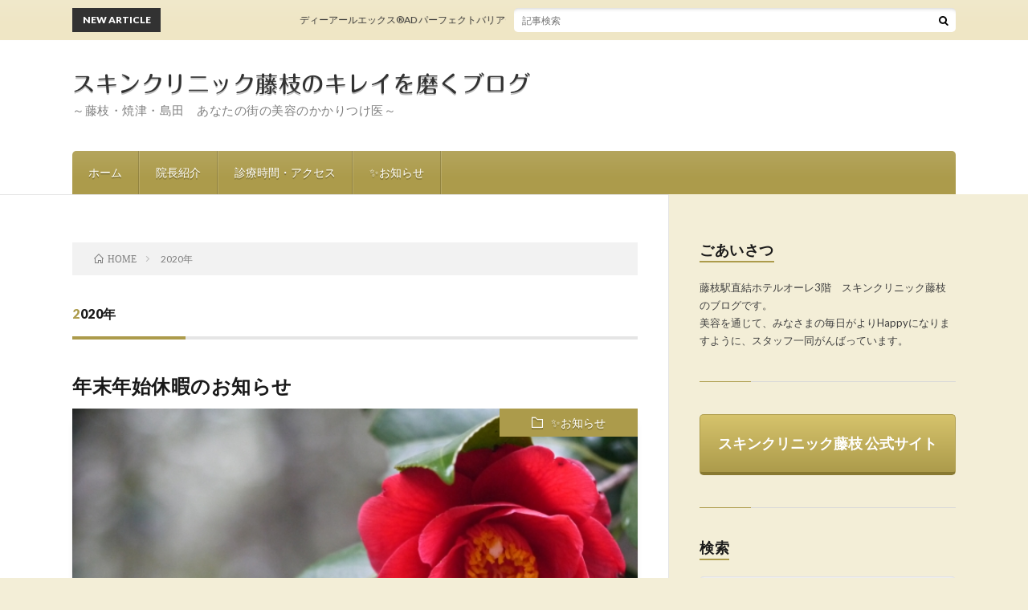

--- FILE ---
content_type: text/html; charset=UTF-8
request_url: https://www.skinclinic-fujieda.com/blog/archives/date/2020
body_size: 12794
content:
<!DOCTYPE html>
<html lang="ja" prefix="og: http://ogp.me/ns#">
<head prefix="og: http://ogp.me/ns# fb: http://ogp.me/ns/fb# article: http://ogp.me/ns/article#">
<meta charset="UTF-8">
<title>2020 | スキンクリニック藤枝のキレイを磨くブログ</title>
<meta name='robots' content='max-image-preview:large' />

<!-- All In One SEO Pack 3.6.2[189,222] -->
<meta name="description"  content="2020 | 静岡県藤枝駅南口直結のスキンクリニック藤枝院長ブログ。脱毛、しみ、しわなど美容皮膚科、目のくま手術などの形成外科を中心に専門の医師による充実設備のクリニック。キャンペーン情報など発信しています。" />

<meta name="keywords"  content="instagram,藤枝市,スキンクリニック藤枝,,汗,ワキ汗,汗染み,汗シミ,ミラドライ,汗ジミ,わきが,マスク,肌荒れ,フォトフェイシャル,ボトックス" />
<meta name="robots" content="noindex,follow" />

<link rel="canonical" href="https://www.skinclinic-fujieda.com/blog/archives/date/2020" />
			<script type="text/javascript" >
				window.ga=window.ga||function(){(ga.q=ga.q||[]).push(arguments)};ga.l=+new Date;
				ga('create', 'UA-77017585-1', 'auto');
				// Plugins
				
				ga('send', 'pageview');
			</script>
			<script async src="https://www.google-analytics.com/analytics.js"></script>
			<!-- All In One SEO Pack -->
<link rel='dns-prefetch' href='//webfonts.sakura.ne.jp' />
<link rel='stylesheet' id='wp-block-library-css' href='https://www.skinclinic-fujieda.com/blog/wp-includes/css/dist/block-library/style.min.css?ver=6.2.8' type='text/css' media='all' />
<link rel='stylesheet' id='classic-theme-styles-css' href='https://www.skinclinic-fujieda.com/blog/wp-includes/css/classic-themes.min.css?ver=6.2.8' type='text/css' media='all' />
<style id='global-styles-inline-css' type='text/css'>
body{--wp--preset--color--black: #000000;--wp--preset--color--cyan-bluish-gray: #abb8c3;--wp--preset--color--white: #ffffff;--wp--preset--color--pale-pink: #f78da7;--wp--preset--color--vivid-red: #cf2e2e;--wp--preset--color--luminous-vivid-orange: #ff6900;--wp--preset--color--luminous-vivid-amber: #fcb900;--wp--preset--color--light-green-cyan: #7bdcb5;--wp--preset--color--vivid-green-cyan: #00d084;--wp--preset--color--pale-cyan-blue: #8ed1fc;--wp--preset--color--vivid-cyan-blue: #0693e3;--wp--preset--color--vivid-purple: #9b51e0;--wp--preset--gradient--vivid-cyan-blue-to-vivid-purple: linear-gradient(135deg,rgba(6,147,227,1) 0%,rgb(155,81,224) 100%);--wp--preset--gradient--light-green-cyan-to-vivid-green-cyan: linear-gradient(135deg,rgb(122,220,180) 0%,rgb(0,208,130) 100%);--wp--preset--gradient--luminous-vivid-amber-to-luminous-vivid-orange: linear-gradient(135deg,rgba(252,185,0,1) 0%,rgba(255,105,0,1) 100%);--wp--preset--gradient--luminous-vivid-orange-to-vivid-red: linear-gradient(135deg,rgba(255,105,0,1) 0%,rgb(207,46,46) 100%);--wp--preset--gradient--very-light-gray-to-cyan-bluish-gray: linear-gradient(135deg,rgb(238,238,238) 0%,rgb(169,184,195) 100%);--wp--preset--gradient--cool-to-warm-spectrum: linear-gradient(135deg,rgb(74,234,220) 0%,rgb(151,120,209) 20%,rgb(207,42,186) 40%,rgb(238,44,130) 60%,rgb(251,105,98) 80%,rgb(254,248,76) 100%);--wp--preset--gradient--blush-light-purple: linear-gradient(135deg,rgb(255,206,236) 0%,rgb(152,150,240) 100%);--wp--preset--gradient--blush-bordeaux: linear-gradient(135deg,rgb(254,205,165) 0%,rgb(254,45,45) 50%,rgb(107,0,62) 100%);--wp--preset--gradient--luminous-dusk: linear-gradient(135deg,rgb(255,203,112) 0%,rgb(199,81,192) 50%,rgb(65,88,208) 100%);--wp--preset--gradient--pale-ocean: linear-gradient(135deg,rgb(255,245,203) 0%,rgb(182,227,212) 50%,rgb(51,167,181) 100%);--wp--preset--gradient--electric-grass: linear-gradient(135deg,rgb(202,248,128) 0%,rgb(113,206,126) 100%);--wp--preset--gradient--midnight: linear-gradient(135deg,rgb(2,3,129) 0%,rgb(40,116,252) 100%);--wp--preset--duotone--dark-grayscale: url('#wp-duotone-dark-grayscale');--wp--preset--duotone--grayscale: url('#wp-duotone-grayscale');--wp--preset--duotone--purple-yellow: url('#wp-duotone-purple-yellow');--wp--preset--duotone--blue-red: url('#wp-duotone-blue-red');--wp--preset--duotone--midnight: url('#wp-duotone-midnight');--wp--preset--duotone--magenta-yellow: url('#wp-duotone-magenta-yellow');--wp--preset--duotone--purple-green: url('#wp-duotone-purple-green');--wp--preset--duotone--blue-orange: url('#wp-duotone-blue-orange');--wp--preset--font-size--small: 13px;--wp--preset--font-size--medium: 20px;--wp--preset--font-size--large: 36px;--wp--preset--font-size--x-large: 42px;--wp--preset--spacing--20: 0.44rem;--wp--preset--spacing--30: 0.67rem;--wp--preset--spacing--40: 1rem;--wp--preset--spacing--50: 1.5rem;--wp--preset--spacing--60: 2.25rem;--wp--preset--spacing--70: 3.38rem;--wp--preset--spacing--80: 5.06rem;--wp--preset--shadow--natural: 6px 6px 9px rgba(0, 0, 0, 0.2);--wp--preset--shadow--deep: 12px 12px 50px rgba(0, 0, 0, 0.4);--wp--preset--shadow--sharp: 6px 6px 0px rgba(0, 0, 0, 0.2);--wp--preset--shadow--outlined: 6px 6px 0px -3px rgba(255, 255, 255, 1), 6px 6px rgba(0, 0, 0, 1);--wp--preset--shadow--crisp: 6px 6px 0px rgba(0, 0, 0, 1);}:where(.is-layout-flex){gap: 0.5em;}body .is-layout-flow > .alignleft{float: left;margin-inline-start: 0;margin-inline-end: 2em;}body .is-layout-flow > .alignright{float: right;margin-inline-start: 2em;margin-inline-end: 0;}body .is-layout-flow > .aligncenter{margin-left: auto !important;margin-right: auto !important;}body .is-layout-constrained > .alignleft{float: left;margin-inline-start: 0;margin-inline-end: 2em;}body .is-layout-constrained > .alignright{float: right;margin-inline-start: 2em;margin-inline-end: 0;}body .is-layout-constrained > .aligncenter{margin-left: auto !important;margin-right: auto !important;}body .is-layout-constrained > :where(:not(.alignleft):not(.alignright):not(.alignfull)){max-width: var(--wp--style--global--content-size);margin-left: auto !important;margin-right: auto !important;}body .is-layout-constrained > .alignwide{max-width: var(--wp--style--global--wide-size);}body .is-layout-flex{display: flex;}body .is-layout-flex{flex-wrap: wrap;align-items: center;}body .is-layout-flex > *{margin: 0;}:where(.wp-block-columns.is-layout-flex){gap: 2em;}.has-black-color{color: var(--wp--preset--color--black) !important;}.has-cyan-bluish-gray-color{color: var(--wp--preset--color--cyan-bluish-gray) !important;}.has-white-color{color: var(--wp--preset--color--white) !important;}.has-pale-pink-color{color: var(--wp--preset--color--pale-pink) !important;}.has-vivid-red-color{color: var(--wp--preset--color--vivid-red) !important;}.has-luminous-vivid-orange-color{color: var(--wp--preset--color--luminous-vivid-orange) !important;}.has-luminous-vivid-amber-color{color: var(--wp--preset--color--luminous-vivid-amber) !important;}.has-light-green-cyan-color{color: var(--wp--preset--color--light-green-cyan) !important;}.has-vivid-green-cyan-color{color: var(--wp--preset--color--vivid-green-cyan) !important;}.has-pale-cyan-blue-color{color: var(--wp--preset--color--pale-cyan-blue) !important;}.has-vivid-cyan-blue-color{color: var(--wp--preset--color--vivid-cyan-blue) !important;}.has-vivid-purple-color{color: var(--wp--preset--color--vivid-purple) !important;}.has-black-background-color{background-color: var(--wp--preset--color--black) !important;}.has-cyan-bluish-gray-background-color{background-color: var(--wp--preset--color--cyan-bluish-gray) !important;}.has-white-background-color{background-color: var(--wp--preset--color--white) !important;}.has-pale-pink-background-color{background-color: var(--wp--preset--color--pale-pink) !important;}.has-vivid-red-background-color{background-color: var(--wp--preset--color--vivid-red) !important;}.has-luminous-vivid-orange-background-color{background-color: var(--wp--preset--color--luminous-vivid-orange) !important;}.has-luminous-vivid-amber-background-color{background-color: var(--wp--preset--color--luminous-vivid-amber) !important;}.has-light-green-cyan-background-color{background-color: var(--wp--preset--color--light-green-cyan) !important;}.has-vivid-green-cyan-background-color{background-color: var(--wp--preset--color--vivid-green-cyan) !important;}.has-pale-cyan-blue-background-color{background-color: var(--wp--preset--color--pale-cyan-blue) !important;}.has-vivid-cyan-blue-background-color{background-color: var(--wp--preset--color--vivid-cyan-blue) !important;}.has-vivid-purple-background-color{background-color: var(--wp--preset--color--vivid-purple) !important;}.has-black-border-color{border-color: var(--wp--preset--color--black) !important;}.has-cyan-bluish-gray-border-color{border-color: var(--wp--preset--color--cyan-bluish-gray) !important;}.has-white-border-color{border-color: var(--wp--preset--color--white) !important;}.has-pale-pink-border-color{border-color: var(--wp--preset--color--pale-pink) !important;}.has-vivid-red-border-color{border-color: var(--wp--preset--color--vivid-red) !important;}.has-luminous-vivid-orange-border-color{border-color: var(--wp--preset--color--luminous-vivid-orange) !important;}.has-luminous-vivid-amber-border-color{border-color: var(--wp--preset--color--luminous-vivid-amber) !important;}.has-light-green-cyan-border-color{border-color: var(--wp--preset--color--light-green-cyan) !important;}.has-vivid-green-cyan-border-color{border-color: var(--wp--preset--color--vivid-green-cyan) !important;}.has-pale-cyan-blue-border-color{border-color: var(--wp--preset--color--pale-cyan-blue) !important;}.has-vivid-cyan-blue-border-color{border-color: var(--wp--preset--color--vivid-cyan-blue) !important;}.has-vivid-purple-border-color{border-color: var(--wp--preset--color--vivid-purple) !important;}.has-vivid-cyan-blue-to-vivid-purple-gradient-background{background: var(--wp--preset--gradient--vivid-cyan-blue-to-vivid-purple) !important;}.has-light-green-cyan-to-vivid-green-cyan-gradient-background{background: var(--wp--preset--gradient--light-green-cyan-to-vivid-green-cyan) !important;}.has-luminous-vivid-amber-to-luminous-vivid-orange-gradient-background{background: var(--wp--preset--gradient--luminous-vivid-amber-to-luminous-vivid-orange) !important;}.has-luminous-vivid-orange-to-vivid-red-gradient-background{background: var(--wp--preset--gradient--luminous-vivid-orange-to-vivid-red) !important;}.has-very-light-gray-to-cyan-bluish-gray-gradient-background{background: var(--wp--preset--gradient--very-light-gray-to-cyan-bluish-gray) !important;}.has-cool-to-warm-spectrum-gradient-background{background: var(--wp--preset--gradient--cool-to-warm-spectrum) !important;}.has-blush-light-purple-gradient-background{background: var(--wp--preset--gradient--blush-light-purple) !important;}.has-blush-bordeaux-gradient-background{background: var(--wp--preset--gradient--blush-bordeaux) !important;}.has-luminous-dusk-gradient-background{background: var(--wp--preset--gradient--luminous-dusk) !important;}.has-pale-ocean-gradient-background{background: var(--wp--preset--gradient--pale-ocean) !important;}.has-electric-grass-gradient-background{background: var(--wp--preset--gradient--electric-grass) !important;}.has-midnight-gradient-background{background: var(--wp--preset--gradient--midnight) !important;}.has-small-font-size{font-size: var(--wp--preset--font-size--small) !important;}.has-medium-font-size{font-size: var(--wp--preset--font-size--medium) !important;}.has-large-font-size{font-size: var(--wp--preset--font-size--large) !important;}.has-x-large-font-size{font-size: var(--wp--preset--font-size--x-large) !important;}
.wp-block-navigation a:where(:not(.wp-element-button)){color: inherit;}
:where(.wp-block-columns.is-layout-flex){gap: 2em;}
.wp-block-pullquote{font-size: 1.5em;line-height: 1.6;}
</style>
<script type='text/javascript' src='https://www.skinclinic-fujieda.com/blog/wp-includes/js/jquery/jquery.min.js?ver=3.6.4' id='jquery-core-js'></script>
<script type='text/javascript' src='https://www.skinclinic-fujieda.com/blog/wp-includes/js/jquery/jquery-migrate.min.js?ver=3.4.0' id='jquery-migrate-js'></script>
<script type='text/javascript' src='//webfonts.sakura.ne.jp/js/sakurav3.js?fadein=0&#038;ver=3.1.2' id='typesquare_std-js'></script>
<link rel="https://api.w.org/" href="https://www.skinclinic-fujieda.com/blog/wp-json/" /><style type='text/css'>
#post-764 h1,#post-764 h2,#post-764 h3,#post-764 h1:lang(ja),#post-764 h2:lang(ja),#post-764 h3:lang(ja),#post-764 .entry-title:lang(ja){ font-family: "解ミン 宙 B";}#post-764 h4,#post-764 h5,#post-764 h6,#post-764 h4:lang(ja),#post-764 h5:lang(ja),#post-764 h6:lang(ja),#post-764 div.entry-meta span:lang(ja),#post-764 footer.entry-footer span:lang(ja){ font-family: "丸フォーク M";}#post-764.hentry,#post-764 .entry-content p,#post-764 .post-inner.entry-content p,#post-764 #comments div:lang(ja){ font-family: "フォーク R";}#post-764 strong,#post-764 b,#post-764 #comments .comment-author .fn:lang(ja){ font-family: "フォーク M";}#post-738 h1,#post-738 h2,#post-738 h3,#post-738 h1:lang(ja),#post-738 h2:lang(ja),#post-738 h3:lang(ja),#post-738 .entry-title:lang(ja){ font-family: "解ミン 宙 B";}#post-738 h4,#post-738 h5,#post-738 h6,#post-738 h4:lang(ja),#post-738 h5:lang(ja),#post-738 h6:lang(ja),#post-738 div.entry-meta span:lang(ja),#post-738 footer.entry-footer span:lang(ja){ font-family: "丸フォーク M";}#post-738.hentry,#post-738 .entry-content p,#post-738 .post-inner.entry-content p,#post-738 #comments div:lang(ja){ font-family: "フォーク R";}#post-738 strong,#post-738 b,#post-738 #comments .comment-author .fn:lang(ja){ font-family: "フォーク M";}#post-723 h1,#post-723 h2,#post-723 h3,#post-723 h1:lang(ja),#post-723 h2:lang(ja),#post-723 h3:lang(ja),#post-723 .entry-title:lang(ja){ font-family: "解ミン 宙 B";}#post-723 h4,#post-723 h5,#post-723 h6,#post-723 h4:lang(ja),#post-723 h5:lang(ja),#post-723 h6:lang(ja),#post-723 div.entry-meta span:lang(ja),#post-723 footer.entry-footer span:lang(ja){ font-family: "丸フォーク M";}#post-723.hentry,#post-723 .entry-content p,#post-723 .post-inner.entry-content p,#post-723 #comments div:lang(ja){ font-family: "フォーク R";}#post-723 strong,#post-723 b,#post-723 #comments .comment-author .fn:lang(ja){ font-family: "フォーク M";}#post-716 h1,#post-716 h2,#post-716 h3,#post-716 h1:lang(ja),#post-716 h2:lang(ja),#post-716 h3:lang(ja),#post-716 .entry-title:lang(ja){ font-family: "解ミン 宙 B";}#post-716 h4,#post-716 h5,#post-716 h6,#post-716 h4:lang(ja),#post-716 h5:lang(ja),#post-716 h6:lang(ja),#post-716 div.entry-meta span:lang(ja),#post-716 footer.entry-footer span:lang(ja){ font-family: "丸フォーク M";}#post-716.hentry,#post-716 .entry-content p,#post-716 .post-inner.entry-content p,#post-716 #comments div:lang(ja){ font-family: "フォーク R";}#post-716 strong,#post-716 b,#post-716 #comments .comment-author .fn:lang(ja){ font-family: "フォーク M";}#post-709 h1,#post-709 h2,#post-709 h3,#post-709 h1:lang(ja),#post-709 h2:lang(ja),#post-709 h3:lang(ja),#post-709 .entry-title:lang(ja){ font-family: "解ミン 宙 B";}#post-709 h4,#post-709 h5,#post-709 h6,#post-709 h4:lang(ja),#post-709 h5:lang(ja),#post-709 h6:lang(ja),#post-709 div.entry-meta span:lang(ja),#post-709 footer.entry-footer span:lang(ja){ font-family: "丸フォーク M";}#post-709.hentry,#post-709 .entry-content p,#post-709 .post-inner.entry-content p,#post-709 #comments div:lang(ja){ font-family: "フォーク R";}#post-709 strong,#post-709 b,#post-709 #comments .comment-author .fn:lang(ja){ font-family: "フォーク M";}#post-689 h1,#post-689 h2,#post-689 h3,#post-689 h1:lang(ja),#post-689 h2:lang(ja),#post-689 h3:lang(ja),#post-689 .entry-title:lang(ja){ font-family: "解ミン 宙 B";}#post-689 h4,#post-689 h5,#post-689 h6,#post-689 h4:lang(ja),#post-689 h5:lang(ja),#post-689 h6:lang(ja),#post-689 div.entry-meta span:lang(ja),#post-689 footer.entry-footer span:lang(ja){ font-family: "丸フォーク M";}#post-689.hentry,#post-689 .entry-content p,#post-689 .post-inner.entry-content p,#post-689 #comments div:lang(ja){ font-family: "フォーク R";}#post-689 strong,#post-689 b,#post-689 #comments .comment-author .fn:lang(ja){ font-family: "フォーク M";}#post-676 h1,#post-676 h2,#post-676 h3,#post-676 h1:lang(ja),#post-676 h2:lang(ja),#post-676 h3:lang(ja),#post-676 .entry-title:lang(ja){ font-family: "解ミン 宙 B";}#post-676 h4,#post-676 h5,#post-676 h6,#post-676 h4:lang(ja),#post-676 h5:lang(ja),#post-676 h6:lang(ja),#post-676 div.entry-meta span:lang(ja),#post-676 footer.entry-footer span:lang(ja){ font-family: "丸フォーク M";}#post-676.hentry,#post-676 .entry-content p,#post-676 .post-inner.entry-content p,#post-676 #comments div:lang(ja){ font-family: "フォーク R";}#post-676 strong,#post-676 b,#post-676 #comments .comment-author .fn:lang(ja){ font-family: "フォーク M";}#post-663 h1,#post-663 h2,#post-663 h3,#post-663 h1:lang(ja),#post-663 h2:lang(ja),#post-663 h3:lang(ja),#post-663 .entry-title:lang(ja){ font-family: "解ミン 宙 B";}#post-663 h4,#post-663 h5,#post-663 h6,#post-663 h4:lang(ja),#post-663 h5:lang(ja),#post-663 h6:lang(ja),#post-663 div.entry-meta span:lang(ja),#post-663 footer.entry-footer span:lang(ja){ font-family: "丸フォーク M";}#post-663.hentry,#post-663 .entry-content p,#post-663 .post-inner.entry-content p,#post-663 #comments div:lang(ja){ font-family: "フォーク R";}#post-663 strong,#post-663 b,#post-663 #comments .comment-author .fn:lang(ja){ font-family: "フォーク M";}#post-651 h1,#post-651 h2,#post-651 h3,#post-651 h1:lang(ja),#post-651 h2:lang(ja),#post-651 h3:lang(ja),#post-651 .entry-title:lang(ja){ font-family: "解ミン 宙 B";}#post-651 h4,#post-651 h5,#post-651 h6,#post-651 h4:lang(ja),#post-651 h5:lang(ja),#post-651 h6:lang(ja),#post-651 div.entry-meta span:lang(ja),#post-651 footer.entry-footer span:lang(ja){ font-family: "丸フォーク M";}#post-651.hentry,#post-651 .entry-content p,#post-651 .post-inner.entry-content p,#post-651 #comments div:lang(ja){ font-family: "フォーク R";}#post-651 strong,#post-651 b,#post-651 #comments .comment-author .fn:lang(ja){ font-family: "フォーク M";}</style>
<link rel="stylesheet" href="https://www.skinclinic-fujieda.com/blog/wp-content/themes/lionblog/style.css">
<link rel="stylesheet" href="https://www.skinclinic-fujieda.com/blog/wp-content/themes/lionblog-child/style.css">
<link rel="stylesheet" href="https://www.skinclinic-fujieda.com/blog/wp-content/themes/lionblog/css/icon.css">
<link rel="stylesheet" href="https://fonts.googleapis.com/css?family=Lato:400,700,900">
<meta http-equiv="X-UA-Compatible" content="IE=edge">
<meta name="viewport" content="width=device-width, initial-scale=1, shrink-to-fit=no">
<link rel="dns-prefetch" href="//www.google.com">
<link rel="dns-prefetch" href="//www.google-analytics.com">
<link rel="dns-prefetch" href="//fonts.googleapis.com">
<link rel="dns-prefetch" href="//fonts.gstatic.com">
<link rel="dns-prefetch" href="//pagead2.googlesyndication.com">
<link rel="dns-prefetch" href="//googleads.g.doubleclick.net">
<link rel="dns-prefetch" href="//www.gstatic.com">
<style>
/*User Custom Color SP*/
.t-color .globalNavi__switch{background-color:#ac9b4b;}

/*User Custom Color SP/PC*/
.t-color .dateList__item a:hover,
.t-color .footerNavi__list li a:hover,
.t-color .copyright__link:hover,
.t-color .heading.heading-first:first-letter,
.t-color .heading a:hover,
.t-color .btn__link,
.t-color .widget .tag-cloud-link,
.t-color .comment-respond .submit,
.t-color .comments__list .comment-reply-link,
.t-color .widget a:hover,
.t-color .widget ul li .rsswidget,
.t-color .content a,
.t-color .related__title,
.t-color .ctaPost__btn:hover,
.t-color .prevNext__title{color:#ac9b4b;}
.t-color .globalNavi__list,
.t-color .eyecatch__cat a,
.t-color .pagetop,
.t-color .archiveTitle::before,
.t-color .heading.heading-secondary::before,
.t-color .btn__link:hover,
.t-color .widget .tag-cloud-link:hover,
.t-color .comment-respond .submit:hover,
.t-color .comments__list .comment-reply-link:hover,
.t-color .widget::before,
.t-color .widget .calendar_wrap tbody a:hover,
.t-color .comments__list .comment-meta,
.t-color .ctaPost__btn,
.t-color .prevNext__pop{background-color:#ac9b4b;}
.t-color .archiveList,
.t-color .heading.heading-widget,
.t-color .btn__link,
.t-color .widget .tag-cloud-link,
.t-color .comment-respond .submit,
.t-color .comments__list .comment-reply-link,
.t-color .content a:hover,
.t-color .ctaPost__btn,
.t-color.t-light .l-hMain::before{border-color:#ac9b4b;}
</style>
		<style type="text/css" id="wp-custom-css">
			body{
	background: #f3eed7;
}

.l-hExtra {
    background: #efe6c5;
}

.marquee__link {
    color: #323232;
}

.l-footer {
    background: #afa055;
}

.keyVisual__text{
    width: 800px;
	font-family: "丸フォーク M";
	font-size:2.4rem;
	margin-left:auto;
	    color: #1ca7a2;
}

.siteTitle__small{
	font-size:1.5rem;
	line-height:normal;
}

.u-txtShdw-dark {
    text-shadow: 0px 0px 5px rgba(255, 255, 255, 1), 0px 0px 5px rgba(255, 255, 255, 1), 0px 0px 5px rgba(255, 255, 255, 1), 0px 0px 5px rgba(255, 255, 255, 1), 0px 0px 5px rgba(255, 255, 255, 1), 0px 0px 5px rgba(255, 255, 255, 1), 0px 0px 5px rgba(255, 255, 255, 1);
}

.keyVisual__text span{
	font-size:3rem!important;
}

.siteTitle__link{
	font-family: "丸フォーク M";
}

.banner{
	    background-image: linear-gradient(#d6c36c,#ac9b4b);
    display: block;
    padding: 20px 10px;
    font-size: 1.8rem;
    font-weight: 400;
    border: 1px solid #ae9d4d;
    box-sizing: border-box;
    border-bottom: 4px solid #887931;
    border-radius: 5px;
    color: #fff;
    text-align: center;
}

.banner:hover{
	background-image: linear-gradient(#fff,#fff);
}

@media only screen and (min-width: 768px){
		.pc-none{
		display:none;
	}
}

@media only screen and (max-width: 767px){
	.keyVisual__text{
		width:100%;
		font-size:1rem!important;
	}
	
		.keyVisual__text span{
		font-size:1.3rem!important;
	}
	
	.sp-none{
		display:none;
	}
	
	.siteTitle__link{
		line-height:normal;
	}
}

ul.socialList::before {
    content: "この投稿をシェアする";
    display: block;
    width: 100%;
    font-size: 1.5rem;
    padding: 10px 0px;
    text-align: center;
}
		</style>
		<meta property="og:site_name" content="スキンクリニック藤枝のキレイを磨くブログ" />
<meta property="og:type" content="article" />
<meta property="og:title" content="2020年│スキンクリニック藤枝のキレイを磨くブログ" />
<meta property="og:description" content="～藤枝・焼津・島田　あなたの街の美容のかかりつけ医～" />
<meta property="og:url" content="https://www.skinclinic-fujieda.com/blog/archives/date/2026" />
<meta property="og:image" content="https://www.skinclinic-fujieda.com/blog/wp-content/uploads/2018/04/fujieda_blog_main.png" />
<meta name="twitter:card" content="summary" />



</head>
<body class="t-contrast t-color t-rich">

    
  <!--l-header-->
  <header class="l-header">
    
    <!--l-hMain-->
    <div class="l-hMain">
      <div class="container">
      
        <div class="siteTitle siteTitle-noneAd">
	              <p class="siteTitle__big u-txtShdw"><a class="siteTitle__link" href="https://www.skinclinic-fujieda.com/blog">スキンクリニック藤枝のキレイを磨くブログ</a></p>          <p class="siteTitle__small">～藤枝・焼津・島田　あなたの街の美容のかかりつけ医～</p>	            </div>
      

	          
      
        <nav class="globalNavi">
        <input class="globalNavi__toggle" id="globalNavi__toggle" type="checkbox" value="none">
        <label class="globalNavi__switch" for="globalNavi__toggle"></label>
	    <ul class="globalNavi__list u-txtShdw"><li id="menu-item-42" class="menu-item menu-item-type-custom menu-item-object-custom menu-item-home menu-item-42"><a href="https://www.skinclinic-fujieda.com/blog/">ホーム</a></li>
<li id="menu-item-82" class="menu-item menu-item-type-custom menu-item-object-custom menu-item-82"><a target="_blank" rel="noopener" href="https://www.skinclinic-fujieda.com/clinic/doctor">院長紹介</a></li>
<li id="menu-item-83" class="menu-item menu-item-type-custom menu-item-object-custom menu-item-83"><a target="_blank" rel="noopener" href="https://www.skinclinic-fujieda.com/access">診療時間・アクセス</a></li>
<li id="menu-item-86" class="menu-item menu-item-type-taxonomy menu-item-object-category menu-item-86"><a href="https://www.skinclinic-fujieda.com/blog/archives/category/recommend">✨お知らせ</a></li>
</ul>
	            </nav>
       
      </div>
    </div>
    <!-- /l-hMain -->
    
    
    <!-- l-hExtra -->
		    <div class="l-hExtra">
      <div class="container">
        
        <div class="marquee">
          <div class="marquee__title">NEW ARTICLE</div>
          <div class="marquee__item">
		  		              <a class="marquee__link" href="https://www.skinclinic-fujieda.com/blog/archives/2681">ディーアールエックス®AD パーフェクトバリア®フェイスミルク【藤枝院】【掛川院】</a>
		  		            </div>
        </div>

        <div class="socialSearch">
                        <div class="searchBox">
        <form class="searchBox__form" method="get" target="_top" action="https://www.skinclinic-fujieda.com/blog/" >
          <input class="searchBox__input" type="text" maxlength="50" name="s" placeholder="記事検索"><button class="searchBox__submit icon-search" type="submit" value="search"> </button>
        </form>
      </div>                
	                    </div>
     
      </div>
    </div>
        <!-- /l-hExtra -->
    
  </header>
  <!--/l-header-->
  
    
  <!-- l-wrapper -->
  <div class="l-wrapper ">
	
    <!-- l-main -->
    <main class="l-main">
	
	  <div class="breadcrumb" ><div class="container" ><ul class="breadcrumb__list"><li class="breadcrumb__item" itemscope itemtype="http://data-vocabulary.org/Breadcrumb"><a href="https://www.skinclinic-fujieda.com/blog/" itemprop="url"><span class="icon-home" itemprop="title">HOME</span></a></li><li class="breadcrumb__item">2020年</li></ul></div></div> 
      <header class="archiveTitle">
        <h1 class="heading heading-first">2020年</h1>
		      </header>
      
      
	          <div class="archive">
	    	                  <article class="archiveList">
      
        <h2 class="heading heading-archive">
          <a href="https://www.skinclinic-fujieda.com/blog/archives/764">年末年始休暇のお知らせ</a>
        </h2>
        
		          <div class="eyecatch">
                                      <span class="eyecatch__cat u-txtShdw"><a href="https://www.skinclinic-fujieda.com/blog/archives/category/recommend" rel="category tag">✨お知らせ</a></span>
                        <a href="https://www.skinclinic-fujieda.com/blog/archives/764"><img width="640" height="427" src="https://www.skinclinic-fujieda.com/blog/wp-content/uploads/2020/12/247464_s.jpg" class="attachment-icatch size-icatch wp-post-image" alt="" decoding="async" /></a>
          </div>
                
                <ul class="dateList">
                      <li class="dateList__item icon-calendar">2020.12.28</li>
                                      </ul>
                
        <p class="archiveList__text">
		  今日もブログをご覧いただき誠にありがとうございます。 今日は年末年始休暇のお知らせです。 当クリニックは12/29～1/6まで年末年始休暇とさせていただきます。本日28日は16時まで診察を行っております。 1/6は通常通り10時より診察を開始いたします。 年明けに多くのお客様とお会いできることを、スタッフ一同楽しみにしております。 今年も大変皆様にはお世話になりました。来年もどうぞスキンクリニック [&hellip;]        </p>
        
        <div class="btn btn-right">
          <a class="btn__link" href="https://www.skinclinic-fujieda.com/blog/archives/764">続きを読む</a>
        </div>
      
      </article>
      
      
       
		  		  			                  <article class="archiveList">
      
        <h2 class="heading heading-archive">
          <a href="https://www.skinclinic-fujieda.com/blog/archives/738">instagram始めました！</a>
        </h2>
        
		          <div class="eyecatch">
                                      <span class="eyecatch__cat u-txtShdw"><a href="https://www.skinclinic-fujieda.com/blog/archives/category/recommend" rel="category tag">✨お知らせ</a> <a href="https://www.skinclinic-fujieda.com/blog/archives/category/%f0%9f%8c%bc%e6%97%a5%e5%b8%b8" rel="category tag">🌼日常</a></span>
                        <a href="https://www.skinclinic-fujieda.com/blog/archives/738"><img width="890" height="500" src="https://www.skinclinic-fujieda.com/blog/wp-content/uploads/2020/11/5a13b30d518947277a47881fee67b4b2-890x500.png" class="attachment-icatch size-icatch wp-post-image" alt="instagram" decoding="async" loading="lazy" /></a>
          </div>
                
                <ul class="dateList">
                      <li class="dateList__item icon-calendar">2020.11.27</li>
                                      </ul>
                
        <p class="archiveList__text">
		  こんにちは😀スキンクリニック藤枝の荒井です😊 instagramにてスキンクリニック藤枝の公式アカウントが動き始めました🎉 実はもともとアカウントは存在していたんですが、投稿が何もないままずっとそのままになっていたんです💦満を持して(？😆)今月から動き始めました！ &nbsp; &nbsp; 施術の症例写真や、院内の様子、藤枝駅周辺の情報などを投稿させていただく予定です✨おいしいご飯やさんやカフェ [&hellip;]        </p>
        
        <div class="btn btn-right">
          <a class="btn__link" href="https://www.skinclinic-fujieda.com/blog/archives/738">続きを読む</a>
        </div>
      
      </article>
      
      
       
		  		  			                  <article class="archiveList">
      
        <h2 class="heading heading-archive">
          <a href="https://www.skinclinic-fujieda.com/blog/archives/723">実は夏より大変･･･!?冬の汗と体臭対策!　Part2</a>
        </h2>
        
		          <div class="eyecatch">
                                      <span class="eyecatch__cat u-txtShdw"><a href="https://www.skinclinic-fujieda.com/blog/archives/category/recommend" rel="category tag">✨お知らせ</a> <a href="https://www.skinclinic-fujieda.com/blog/archives/category/%f0%9f%92%ab%e3%83%af%e3%82%ad%e3%82%ac%e3%83%bb%e5%a4%9a%e6%b1%97%e6%b2%bb%e7%99%82" rel="category tag">💫ワキガ・多汗治療</a></span>
                        <a href="https://www.skinclinic-fujieda.com/blog/archives/723"><img width="890" height="500" src="https://www.skinclinic-fujieda.com/blog/wp-content/uploads/2020/10/machi160224120I9A0755_TP_V-890x500.jpg" class="attachment-icatch size-icatch wp-post-image" alt="" decoding="async" loading="lazy" /></a>
          </div>
                
                <ul class="dateList">
                      <li class="dateList__item icon-calendar">2020.10.26</li>
                                      </ul>
                
        <p class="archiveList__text">
		  こんにちは😀スキンクリニック藤枝　スタッフの荒井です。 前回のブログで夏と冬とでは汗のかき方が違うので、「実は冬のニオイは夏以上に要注意！💦」ということをお伝えしましたが、今回は冬かいた汗をニオイに変えないための体臭対策についてのお話です。 &nbsp; ■あえて健康に汗をかく 普段汗をかかない人は、汗を分泌する”汗腺”の機能が低下し、ニオイが強い汗をかきやすくなります😭 そのため、日頃から運動で [&hellip;]        </p>
        
        <div class="btn btn-right">
          <a class="btn__link" href="https://www.skinclinic-fujieda.com/blog/archives/723">続きを読む</a>
        </div>
      
      </article>
      
      
       
		  		  			                  <article class="archiveList">
      
        <h2 class="heading heading-archive">
          <a href="https://www.skinclinic-fujieda.com/blog/archives/716">実は夏より大変･･･!?冬の体臭事情!</a>
        </h2>
        
		          <div class="eyecatch">
                                      <span class="eyecatch__cat u-txtShdw"><a href="https://www.skinclinic-fujieda.com/blog/archives/category/recommend" rel="category tag">✨お知らせ</a> <a href="https://www.skinclinic-fujieda.com/blog/archives/category/%f0%9f%92%ab%e3%83%af%e3%82%ad%e3%82%ac%e3%83%bb%e5%a4%9a%e6%b1%97%e6%b2%bb%e7%99%82" rel="category tag">💫ワキガ・多汗治療</a></span>
                        <a href="https://www.skinclinic-fujieda.com/blog/archives/716"><img width="890" height="500" src="https://www.skinclinic-fujieda.com/blog/wp-content/uploads/2020/10/miradry-1-890x500.jpg" class="attachment-icatch size-icatch wp-post-image" alt="" decoding="async" loading="lazy" /></a>
          </div>
                
                <ul class="dateList">
                      <li class="dateList__item icon-calendar">2020.10.19</li>
                                      </ul>
                
        <p class="archiveList__text">
		  こんにちは💕スキンクリニック藤枝の荒井です😊今日は「冬の汗💦」についてのお話です。 暑い夏も終わって、冬は寒いから汗の悩みなんてないのでは･･･?と思われる方も多いでしょうが、実は冬も夏以上に要注意な季節なんです! &nbsp; ■汗は実は「無臭」 実は汗自体はほとんど「無臭」です。ですが、汗や皮脂、汚れにより、皮膚表面に雑菌が繁殖することによって臭いが発生してきます😨😨😨 ■「冬の汗」と「夏の汗 [&hellip;]        </p>
        
        <div class="btn btn-right">
          <a class="btn__link" href="https://www.skinclinic-fujieda.com/blog/archives/716">続きを読む</a>
        </div>
      
      </article>
      
      
       
		  		  			                  <article class="archiveList">
      
        <h2 class="heading heading-archive">
          <a href="https://www.skinclinic-fujieda.com/blog/archives/709">マスクで肌トラブル!?自粛生活によるお悩み急増中!</a>
        </h2>
        
		          <div class="eyecatch">
                                      <span class="eyecatch__cat u-txtShdw"><a href="https://www.skinclinic-fujieda.com/blog/archives/category/recommend" rel="category tag">✨お知らせ</a></span>
                        <a href="https://www.skinclinic-fujieda.com/blog/archives/709"><img width="489" height="133" src="https://www.skinclinic-fujieda.com/blog/wp-content/uploads/2020/10/shizutab-2.jpg" class="attachment-icatch size-icatch wp-post-image" alt="" decoding="async" loading="lazy" /></a>
          </div>
                
                <ul class="dateList">
                      <li class="dateList__item icon-calendar">2020.10.08</li>
                                      </ul>
                
        <p class="archiveList__text">
		  こんにちは😀スキンクリニック藤枝の荒井です😊 本日は「マスクによるお肌のお悩み」についてのお話です。   ■マスクによる肌荒れ コロナウイルスの蔓延に加え、今年の夏は暑い日が続きました。日々のマスク生活でマスクの下は汗でびっしょり・・・😭お肌にいいわけがありませんよね😭 さらにお肌表面の「角質層」はマスクの着脱や擦れの刺激により削り取られ、敏感肌の状態になります。肌を守ろうと過剰に修復された角質が [&hellip;]        </p>
        
        <div class="btn btn-right">
          <a class="btn__link" href="https://www.skinclinic-fujieda.com/blog/archives/709">続きを読む</a>
        </div>
      
      </article>
      
      
       
		  		  			                  <article class="archiveList">
      
        <h2 class="heading heading-archive">
          <a href="https://www.skinclinic-fujieda.com/blog/archives/689">白モチ肌ピーリングのご紹介</a>
        </h2>
        
		          <div class="eyecatch">
                                      <span class="eyecatch__cat u-txtShdw"><a href="https://www.skinclinic-fujieda.com/blog/archives/category/%f0%9f%8c%b8%e7%be%8e%e5%ae%b9%e6%83%85%e5%a0%b1" rel="category tag">🌸美容情報</a></span>
                        <a href="https://www.skinclinic-fujieda.com/blog/archives/689"><img width="758" height="384" src="https://www.skinclinic-fujieda.com/blog/wp-content/uploads/2020/09/siromochi-1.jpg" class="attachment-icatch size-icatch wp-post-image" alt="" decoding="async" loading="lazy" /></a>
          </div>
                
                <ul class="dateList">
                      <li class="dateList__item icon-calendar">2020.10.01</li>
                                      </ul>
                
        <p class="archiveList__text">
		  スキンクリニック藤枝のブログをご覧になっていただきありがとうございます😀 スタッフの荒井です✩   本日はレーザーを使用しない「白モチ肌ピール」の ご紹介をさせていただきます。 「白モチ肌ピール」はピーリング剤だけなのにまるでレーザー治療を受けたかのような効果があるメニューとなります。 私自身も先日初めてこちらのメニューを受けたのですが、 1回の施術でフェイスラインのくすみが薄くなり、 顔全体のト [&hellip;]        </p>
        
        <div class="btn btn-right">
          <a class="btn__link" href="https://www.skinclinic-fujieda.com/blog/archives/689">続きを読む</a>
        </div>
      
      </article>
      
      
       
		  		  			                  <article class="archiveList">
      
        <h2 class="heading heading-archive">
          <a href="https://www.skinclinic-fujieda.com/blog/archives/676">6月～8月脱毛キャンペーン✨</a>
        </h2>
        
		          <div class="eyecatch">
                                      <span class="eyecatch__cat u-txtShdw"><a href="https://www.skinclinic-fujieda.com/blog/archives/category/%e6%9c%aa%e5%88%86%e9%a1%9e" rel="category tag">未分類</a> <a href="https://www.skinclinic-fujieda.com/blog/archives/category/%f0%9f%92%ab%e5%8c%bb%e7%99%82%e8%84%b1%e6%af%9b" rel="category tag">💫医療脱毛</a></span>
                        <a href="https://www.skinclinic-fujieda.com/blog/archives/676"><img width="890" height="500" src="https://www.skinclinic-fujieda.com/blog/wp-content/uploads/2020/06/S__20316177-890x500.jpg" class="attachment-icatch size-icatch wp-post-image" alt="" decoding="async" loading="lazy" /></a>
          </div>
                
                <ul class="dateList">
                      <li class="dateList__item icon-calendar">2020.06.01</li>
                                      </ul>
                
        <p class="archiveList__text">
		  こんにちは✨スキンクリニック藤枝の杉山です✨   ブログをご覧になっていただき、 ありがとうございます😆💕✨ コロナの影響で様々な自粛がはじまりしばらく経ちますが、いかがお過ごしでしょうか🥴❓ しょうがないのですが、あまりにも自粛が続くと辛いものです😞💦 今後はwithコロナになっていくようですので、感染対策を意識しながら安全に生活をしていきたいですね😊🌟     さて、今年もまた夏がやってきまし [&hellip;]        </p>
        
        <div class="btn btn-right">
          <a class="btn__link" href="https://www.skinclinic-fujieda.com/blog/archives/676">続きを読む</a>
        </div>
      
      </article>
      
      
       
		  		  			                  <article class="archiveList">
      
        <h2 class="heading heading-archive">
          <a href="https://www.skinclinic-fujieda.com/blog/archives/663">新型コロナウイルス対策について</a>
        </h2>
        
		          <div class="eyecatch">
                                      <span class="eyecatch__cat u-txtShdw"><a href="https://www.skinclinic-fujieda.com/blog/archives/category/recommend" rel="category tag">✨お知らせ</a></span>
                        <a href="https://www.skinclinic-fujieda.com/blog/archives/663"><img width="890" height="500" src="https://www.skinclinic-fujieda.com/blog/wp-content/uploads/2020/04/S__18292739-1-890x500.jpg" class="attachment-icatch size-icatch wp-post-image" alt="" decoding="async" loading="lazy" /></a>
          </div>
                
                <ul class="dateList">
                      <li class="dateList__item icon-calendar">2020.04.15</li>
                                      </ul>
                
        <p class="archiveList__text">
		  いつもスキンクリニック藤枝をご利用いただき、誠にありがとうございます。 現在、新型コロナウイルスの流行に伴い、各地で学校の休校やイベントの中止など様々な影響がでており、ご不安な毎日をお過ごしのことと存じます。 当院では、お客様に安心してご利用いただくために、新型コロナウイルスの感染対策に努めております。 ◆ 受付、各施術部屋ごとにアルコール消毒液の設置◆お客様に安心して施術が受けられるよう処置時の [&hellip;]        </p>
        
        <div class="btn btn-right">
          <a class="btn__link" href="https://www.skinclinic-fujieda.com/blog/archives/663">続きを読む</a>
        </div>
      
      </article>
      
      
       
		  		  			                  <article class="archiveList">
      
        <h2 class="heading heading-archive">
          <a href="https://www.skinclinic-fujieda.com/blog/archives/651">院長・小野健太郎監修 「大人の肌ステインケア」</a>
        </h2>
        
		          <div class="eyecatch">
                                      <span class="eyecatch__cat u-txtShdw"><a href="https://www.skinclinic-fujieda.com/blog/archives/category/recommend" rel="category tag">✨お知らせ</a></span>
                        <a href="https://www.skinclinic-fujieda.com/blog/archives/651"><img width="587" height="119" src="https://www.skinclinic-fujieda.com/blog/wp-content/uploads/2020/03/ebcd1a78b295e6636b630d85eff13bde.png" class="attachment-icatch size-icatch wp-post-image" alt="" decoding="async" loading="lazy" /></a>
          </div>
                
                <ul class="dateList">
                      <li class="dateList__item icon-calendar">2020.03.19</li>
                                      </ul>
                
        <p class="archiveList__text">
		  院長・小野健太郎監修 「大人の肌ステインケア」の記事を監修しました！監修記事はこちら▼ 紫外線対策で防止できる肌トラブル｜美白への正しいスキンケア方法とは ピーリングで顔のくすみをスッキリ！自宅でできるケア方法 「肌ステイン」はくすみの原因に！？クレンジングオイルで落とせる？ 肌ステインを蓄積しないクレンジングは成分が重要！ 是非ご覧ください。        </p>
        
        <div class="btn btn-right">
          <a class="btn__link" href="https://www.skinclinic-fujieda.com/blog/archives/651">続きを読む</a>
        </div>
      
      </article>
      
      
       
		  		  		        </div>
	  	  
	        
    </main>
    <!-- /l-main -->
    
	    <!-- l-sidebar -->
          <div class="l-sidebar">
	  
	          <aside class="widget"><h2 class="heading heading-widget">ごあいさつ</h2>			<div class="textwidget"><div>藤枝駅直結ホテルオーレ3階　スキンクリニック藤枝のブログです。</div>
<div>美容を通じて、みなさまの毎日がよりHappyになりますように<wbr />、スタッフ一同がんばっています。</div>
</div>
		</aside><aside class="widget_text widget"><div class="textwidget custom-html-widget"><a href="https://www.skinclinic-fujieda.com/" target="_blank" class="banner" rel="noopener">
スキンクリニック藤枝 公式サイト
</a></div></aside><aside class="widget"><h2 class="heading heading-widget">検索</h2>      <div class="searchBox">
        <form class="searchBox__form" method="get" target="_top" action="https://www.skinclinic-fujieda.com/blog/" >
          <input class="searchBox__input" type="text" maxlength="50" name="s" placeholder="記事検索"><button class="searchBox__submit icon-search" type="submit" value="search"> </button>
        </form>
      </div></aside><aside class="widget"><h2 class="heading heading-widget">人気の記事</h2>        <ol class="rankListWidget">
          <li class="rankListWidget__item">
                        <div class="eyecatch eyecatch-widget u-txtShdw">
              <a href="https://www.skinclinic-fujieda.com/blog/archives/2109">
			    <img width="890" height="500" src="https://www.skinclinic-fujieda.com/blog/wp-content/uploads/2023/11/66c19942ab4ba346fdb64ccc04cde373-890x500.png" class="attachment-icatch size-icatch wp-post-image" alt="" decoding="async" loading="lazy" />              </a>
            </div>
                        <h3 class="rankListWidget__title"><a href="https://www.skinclinic-fujieda.com/blog/archives/2109">ポテンツァのビフォーアフター写真をご覧ください✨にきび･ニキビ跡Ver.</a></h3>
            <div class="dateList dateList-widget">
                            <span class="dateList__item icon-folder"><a href="https://www.skinclinic-fujieda.com/blog/archives/category/%e3%83%8b%e3%82%ad%e3%83%93" rel="category tag">💫ニキビ</a> <a href="https://www.skinclinic-fujieda.com/blog/archives/category/%f0%9f%92%ab%e3%83%8b%e3%82%ad%e3%83%93%e7%97%95" rel="category tag">💫ニキビ痕</a></span>
            </div>
          </li>
          <li class="rankListWidget__item">
                        <div class="eyecatch eyecatch-widget u-txtShdw">
              <a href="https://www.skinclinic-fujieda.com/blog/archives/513">
			    <img width="890" height="500" src="https://www.skinclinic-fujieda.com/blog/wp-content/uploads/2019/04/45b1ba03461a9284c953de511ded1ba2-890x500.jpg" class="attachment-icatch size-icatch wp-post-image" alt="" decoding="async" loading="lazy" />              </a>
            </div>
                        <h3 class="rankListWidget__title"><a href="https://www.skinclinic-fujieda.com/blog/archives/513">愛用者続出💓究極のアンチエイジングマスク</a></h3>
            <div class="dateList dateList-widget">
                            <span class="dateList__item icon-folder"><a href="https://www.skinclinic-fujieda.com/blog/archives/category/%f0%9f%92%84%e3%83%89%e3%82%af%e3%82%bf%e3%83%bc%e3%82%ba%e3%82%b3%e3%82%b9%e3%83%a1" rel="category tag">💄ドクターズコスメ</a></span>
            </div>
          </li>
          <li class="rankListWidget__item">
                        <div class="eyecatch eyecatch-widget u-txtShdw">
              <a href="https://www.skinclinic-fujieda.com/blog/archives/828">
			    <img width="890" height="500" src="https://www.skinclinic-fujieda.com/blog/wp-content/uploads/2022/04/New-file-890x500.png" class="attachment-icatch size-icatch wp-post-image" alt="" decoding="async" loading="lazy" />              </a>
            </div>
                        <h3 class="rankListWidget__title"><a href="https://www.skinclinic-fujieda.com/blog/archives/828">ホクロを除去すると見た目の印象がガラッと変わりますよ～！</a></h3>
            <div class="dateList dateList-widget">
                            <span class="dateList__item icon-folder"><a href="https://www.skinclinic-fujieda.com/blog/archives/category/%e3%83%9b%e3%82%af%e3%83%ad%e6%b2%bb%e7%99%82" rel="category tag">ホクロ治療</a></span>
            </div>
          </li>
          <li class="rankListWidget__item">
                        <div class="eyecatch eyecatch-widget u-txtShdw">
              <a href="https://www.skinclinic-fujieda.com/blog/archives/1523">
			    <img width="890" height="500" src="https://www.skinclinic-fujieda.com/blog/wp-content/uploads/2023/02/5447d636d65e3c7b0355ec824c28aa35-890x500.jpg" class="attachment-icatch size-icatch wp-post-image" alt="" decoding="async" loading="lazy" />              </a>
            </div>
                        <h3 class="rankListWidget__title"><a href="https://www.skinclinic-fujieda.com/blog/archives/1523">スキンクリニック掛川　GRAND　OPEN!!</a></h3>
            <div class="dateList dateList-widget">
                            <span class="dateList__item icon-folder"><a href="https://www.skinclinic-fujieda.com/blog/archives/category/recommend" rel="category tag">✨お知らせ</a></span>
            </div>
          </li>
          <li class="rankListWidget__item">
                        <div class="eyecatch eyecatch-widget u-txtShdw">
              <a href="https://www.skinclinic-fujieda.com/blog/archives/800">
			    <img width="550" height="385" src="https://www.skinclinic-fujieda.com/blog/wp-content/uploads/2022/02/115020507_o2.jpg" class="attachment-icatch size-icatch wp-post-image" alt="" decoding="async" loading="lazy" />              </a>
            </div>
                        <h3 class="rankListWidget__title"><a href="https://www.skinclinic-fujieda.com/blog/archives/800">毎日使えるピーリング石鹸♡</a></h3>
            <div class="dateList dateList-widget">
                            <span class="dateList__item icon-folder"><a href="https://www.skinclinic-fujieda.com/blog/archives/category/recommend" rel="category tag">✨お知らせ</a></span>
            </div>
          </li>
        </ol>
		</aside><aside class="widget"><h2 class="heading heading-widget">最近の投稿</h2>            <ol class="imgListWidget">
                              
              <li class="imgListWidget__item">
                                  <a class="imgListWidget__borderBox" href="https://www.skinclinic-fujieda.com/blog/archives/2681" title="ディーアールエックス®AD パーフェクトバリア®フェイスミルク【藤枝院】【掛川院】"><span>
                                      <img width="150" height="150" src="https://www.skinclinic-fujieda.com/blog/wp-content/uploads/2025/07/7d8a02632aefad9ce5133b6f6c03d678-2-150x150.png" class="attachment-thumbnail size-thumbnail wp-post-image" alt="" decoding="async" loading="lazy" />                                    </span></a>
                                <h3 class="imgListWidget__title">
                  <a href="https://www.skinclinic-fujieda.com/blog/archives/2681">ディーアールエックス®AD パーフェクトバリア®フェイスミルク【藤枝院】【掛川院】</a>
                                  </h3>
              </li>
                              
              <li class="imgListWidget__item">
                                  <a class="imgListWidget__borderBox" href="https://www.skinclinic-fujieda.com/blog/archives/2626" title="コラージュリペアバクチセラムDR【藤枝院】"><span>
                                      <img width="150" height="150" src="https://www.skinclinic-fujieda.com/blog/wp-content/uploads/2025/07/52e418ab35e8da1895689fc21655d908-150x150.png" class="attachment-thumbnail size-thumbnail wp-post-image" alt="" decoding="async" loading="lazy" />                                    </span></a>
                                <h3 class="imgListWidget__title">
                  <a href="https://www.skinclinic-fujieda.com/blog/archives/2626">コラージュリペアバクチセラムDR【藤枝院】</a>
                                  </h3>
              </li>
                              
              <li class="imgListWidget__item">
                                  <a class="imgListWidget__borderBox" href="https://www.skinclinic-fujieda.com/blog/archives/2617" title="コラージュリペアクリーム【藤枝院】"><span>
                                      <img width="150" height="150" src="https://www.skinclinic-fujieda.com/blog/wp-content/uploads/2025/07/edebef9f1d99d390f34944e2be7b3e45-150x150.png" class="attachment-thumbnail size-thumbnail wp-post-image" alt="" decoding="async" loading="lazy" />                                    </span></a>
                                <h3 class="imgListWidget__title">
                  <a href="https://www.skinclinic-fujieda.com/blog/archives/2617">コラージュリペアクリーム【藤枝院】</a>
                                  </h3>
              </li>
                              
              <li class="imgListWidget__item">
                                  <a class="imgListWidget__borderBox" href="https://www.skinclinic-fujieda.com/blog/archives/2589" title="コラージュリペアミルク【藤枝院】"><span>
                                      <img width="150" height="150" src="https://www.skinclinic-fujieda.com/blog/wp-content/uploads/2025/07/ed0ba160c7a539f1cc4937cd261435a3-150x150.png" class="attachment-thumbnail size-thumbnail wp-post-image" alt="" decoding="async" loading="lazy" />                                    </span></a>
                                <h3 class="imgListWidget__title">
                  <a href="https://www.skinclinic-fujieda.com/blog/archives/2589">コラージュリペアミルク【藤枝院】</a>
                                  </h3>
              </li>
                              
              <li class="imgListWidget__item">
                                  <a class="imgListWidget__borderBox" href="https://www.skinclinic-fujieda.com/blog/archives/2551" title="コラージュリペアローション【藤枝院】"><span>
                                      <img width="150" height="150" src="https://www.skinclinic-fujieda.com/blog/wp-content/uploads/2025/07/7d8a02632aefad9ce5133b6f6c03d678-150x150.png" class="attachment-thumbnail size-thumbnail wp-post-image" alt="" decoding="async" loading="lazy" />                                    </span></a>
                                <h3 class="imgListWidget__title">
                  <a href="https://www.skinclinic-fujieda.com/blog/archives/2551">コラージュリペアローション【藤枝院】</a>
                                  </h3>
              </li>
                          </ol>
            </aside><aside class="widget"><h2 class="heading heading-widget">アーカイブ</h2>
			<ul>
					<li><a href='https://www.skinclinic-fujieda.com/blog/archives/date/2025/10'>2025年10月</a></li>
	<li><a href='https://www.skinclinic-fujieda.com/blog/archives/date/2025/08'>2025年8月</a></li>
	<li><a href='https://www.skinclinic-fujieda.com/blog/archives/date/2025/04'>2025年4月</a></li>
	<li><a href='https://www.skinclinic-fujieda.com/blog/archives/date/2025/03'>2025年3月</a></li>
	<li><a href='https://www.skinclinic-fujieda.com/blog/archives/date/2024/10'>2024年10月</a></li>
	<li><a href='https://www.skinclinic-fujieda.com/blog/archives/date/2024/09'>2024年9月</a></li>
	<li><a href='https://www.skinclinic-fujieda.com/blog/archives/date/2024/08'>2024年8月</a></li>
	<li><a href='https://www.skinclinic-fujieda.com/blog/archives/date/2024/07'>2024年7月</a></li>
	<li><a href='https://www.skinclinic-fujieda.com/blog/archives/date/2024/06'>2024年6月</a></li>
	<li><a href='https://www.skinclinic-fujieda.com/blog/archives/date/2024/05'>2024年5月</a></li>
	<li><a href='https://www.skinclinic-fujieda.com/blog/archives/date/2024/03'>2024年3月</a></li>
	<li><a href='https://www.skinclinic-fujieda.com/blog/archives/date/2024/02'>2024年2月</a></li>
	<li><a href='https://www.skinclinic-fujieda.com/blog/archives/date/2024/01'>2024年1月</a></li>
	<li><a href='https://www.skinclinic-fujieda.com/blog/archives/date/2023/12'>2023年12月</a></li>
	<li><a href='https://www.skinclinic-fujieda.com/blog/archives/date/2023/11'>2023年11月</a></li>
	<li><a href='https://www.skinclinic-fujieda.com/blog/archives/date/2023/10'>2023年10月</a></li>
	<li><a href='https://www.skinclinic-fujieda.com/blog/archives/date/2023/09'>2023年9月</a></li>
	<li><a href='https://www.skinclinic-fujieda.com/blog/archives/date/2023/08'>2023年8月</a></li>
	<li><a href='https://www.skinclinic-fujieda.com/blog/archives/date/2023/07'>2023年7月</a></li>
	<li><a href='https://www.skinclinic-fujieda.com/blog/archives/date/2023/06'>2023年6月</a></li>
	<li><a href='https://www.skinclinic-fujieda.com/blog/archives/date/2023/05'>2023年5月</a></li>
	<li><a href='https://www.skinclinic-fujieda.com/blog/archives/date/2023/04'>2023年4月</a></li>
	<li><a href='https://www.skinclinic-fujieda.com/blog/archives/date/2023/03'>2023年3月</a></li>
	<li><a href='https://www.skinclinic-fujieda.com/blog/archives/date/2023/02'>2023年2月</a></li>
	<li><a href='https://www.skinclinic-fujieda.com/blog/archives/date/2023/01'>2023年1月</a></li>
	<li><a href='https://www.skinclinic-fujieda.com/blog/archives/date/2022/12'>2022年12月</a></li>
	<li><a href='https://www.skinclinic-fujieda.com/blog/archives/date/2022/11'>2022年11月</a></li>
	<li><a href='https://www.skinclinic-fujieda.com/blog/archives/date/2022/10'>2022年10月</a></li>
	<li><a href='https://www.skinclinic-fujieda.com/blog/archives/date/2022/09'>2022年9月</a></li>
	<li><a href='https://www.skinclinic-fujieda.com/blog/archives/date/2022/08'>2022年8月</a></li>
	<li><a href='https://www.skinclinic-fujieda.com/blog/archives/date/2022/07'>2022年7月</a></li>
	<li><a href='https://www.skinclinic-fujieda.com/blog/archives/date/2022/06'>2022年6月</a></li>
	<li><a href='https://www.skinclinic-fujieda.com/blog/archives/date/2022/05'>2022年5月</a></li>
	<li><a href='https://www.skinclinic-fujieda.com/blog/archives/date/2022/04'>2022年4月</a></li>
	<li><a href='https://www.skinclinic-fujieda.com/blog/archives/date/2022/03'>2022年3月</a></li>
	<li><a href='https://www.skinclinic-fujieda.com/blog/archives/date/2022/02'>2022年2月</a></li>
	<li><a href='https://www.skinclinic-fujieda.com/blog/archives/date/2022/01'>2022年1月</a></li>
	<li><a href='https://www.skinclinic-fujieda.com/blog/archives/date/2021/08'>2021年8月</a></li>
	<li><a href='https://www.skinclinic-fujieda.com/blog/archives/date/2020/12'>2020年12月</a></li>
	<li><a href='https://www.skinclinic-fujieda.com/blog/archives/date/2020/11'>2020年11月</a></li>
	<li><a href='https://www.skinclinic-fujieda.com/blog/archives/date/2020/10'>2020年10月</a></li>
	<li><a href='https://www.skinclinic-fujieda.com/blog/archives/date/2020/06'>2020年6月</a></li>
	<li><a href='https://www.skinclinic-fujieda.com/blog/archives/date/2020/04'>2020年4月</a></li>
	<li><a href='https://www.skinclinic-fujieda.com/blog/archives/date/2020/03'>2020年3月</a></li>
	<li><a href='https://www.skinclinic-fujieda.com/blog/archives/date/2019/09'>2019年9月</a></li>
	<li><a href='https://www.skinclinic-fujieda.com/blog/archives/date/2019/08'>2019年8月</a></li>
	<li><a href='https://www.skinclinic-fujieda.com/blog/archives/date/2019/07'>2019年7月</a></li>
	<li><a href='https://www.skinclinic-fujieda.com/blog/archives/date/2019/06'>2019年6月</a></li>
	<li><a href='https://www.skinclinic-fujieda.com/blog/archives/date/2019/05'>2019年5月</a></li>
	<li><a href='https://www.skinclinic-fujieda.com/blog/archives/date/2019/04'>2019年4月</a></li>
	<li><a href='https://www.skinclinic-fujieda.com/blog/archives/date/2019/03'>2019年3月</a></li>
	<li><a href='https://www.skinclinic-fujieda.com/blog/archives/date/2019/02'>2019年2月</a></li>
	<li><a href='https://www.skinclinic-fujieda.com/blog/archives/date/2019/01'>2019年1月</a></li>
	<li><a href='https://www.skinclinic-fujieda.com/blog/archives/date/2018/12'>2018年12月</a></li>
	<li><a href='https://www.skinclinic-fujieda.com/blog/archives/date/2018/11'>2018年11月</a></li>
	<li><a href='https://www.skinclinic-fujieda.com/blog/archives/date/2018/10'>2018年10月</a></li>
			</ul>

			</aside><aside class="widget"><h2 class="heading heading-widget">カテゴリー</h2>
			<ul>
					<li class="cat-item cat-item-7"><a href="https://www.skinclinic-fujieda.com/blog/archives/category/%e2%98%80%ef%b8%8f%e6%97%a5%e7%84%bc%e3%81%91%e5%af%be%e7%ad%96">☀️日焼け対策</a>
</li>
	<li class="cat-item cat-item-26"><a href="https://www.skinclinic-fujieda.com/blog/archives/category/artmake">アートメイク</a>
</li>
	<li class="cat-item cat-item-19"><a href="https://www.skinclinic-fujieda.com/blog/archives/category/%e3%83%9b%e3%82%af%e3%83%ad%e6%b2%bb%e7%99%82">ホクロ治療</a>
</li>
	<li class="cat-item cat-item-1"><a href="https://www.skinclinic-fujieda.com/blog/archives/category/%e6%9c%aa%e5%88%86%e9%a1%9e">未分類</a>
</li>
	<li class="cat-item cat-item-22"><a href="https://www.skinclinic-fujieda.com/blog/archives/category/ono">院長ブログ</a>
</li>
	<li class="cat-item cat-item-3"><a href="https://www.skinclinic-fujieda.com/blog/archives/category/recommend">✨お知らせ</a>
</li>
	<li class="cat-item cat-item-53"><a href="https://www.skinclinic-fujieda.com/blog/archives/category/kakegawa-beauty">✨掛川院取り扱い商品</a>
</li>
	<li class="cat-item cat-item-52"><a href="https://www.skinclinic-fujieda.com/blog/archives/category/fujieda-beauty">✨藤枝院取り扱い商品</a>
</li>
	<li class="cat-item cat-item-4"><a href="https://www.skinclinic-fujieda.com/blog/archives/category/%f0%9f%8c%9f%e5%b0%8f%e9%87%8e%ef%bd%84%ef%bd%92">🌟小野Ｄｒ</a>
</li>
	<li class="cat-item cat-item-5"><a href="https://www.skinclinic-fujieda.com/blog/archives/category/%f0%9f%8c%b8%e7%be%8e%e5%ae%b9%e6%83%85%e5%a0%b1">🌸美容情報</a>
</li>
	<li class="cat-item cat-item-6"><a href="https://www.skinclinic-fujieda.com/blog/archives/category/%f0%9f%8c%bc%e6%97%a5%e5%b8%b8">🌼日常</a>
</li>
	<li class="cat-item cat-item-8"><a href="https://www.skinclinic-fujieda.com/blog/archives/category/%f0%9f%92%84%e3%83%89%e3%82%af%e3%82%bf%e3%83%bc%e3%82%ba%e3%82%b3%e3%82%b9%e3%83%a1">💄ドクターズコスメ</a>
</li>
	<li class="cat-item cat-item-11"><a href="https://www.skinclinic-fujieda.com/blog/archives/category/%f0%9f%92%ab%e3%81%97%e3%81%bf%e6%b2%bb%e7%99%82">💫しみ治療</a>
</li>
	<li class="cat-item cat-item-12"><a href="https://www.skinclinic-fujieda.com/blog/archives/category/%f0%9f%92%ab%e3%81%97%e3%82%8f%e6%b2%bb%e7%99%82">💫しわ治療</a>
</li>
	<li class="cat-item cat-item-20"><a href="https://www.skinclinic-fujieda.com/blog/archives/category/%e3%83%8b%e3%82%ad%e3%83%93">💫ニキビ</a>
</li>
	<li class="cat-item cat-item-21"><a href="https://www.skinclinic-fujieda.com/blog/archives/category/%f0%9f%92%ab%e3%83%8b%e3%82%ad%e3%83%93%e7%97%95">💫ニキビ痕</a>
</li>
	<li class="cat-item cat-item-15"><a href="https://www.skinclinic-fujieda.com/blog/archives/category/%f0%9f%92%ab%e3%83%94%e3%83%bc%e3%83%aa%e3%83%b3%e3%82%b0">💫ピーリング</a>
</li>
	<li class="cat-item cat-item-17"><a href="https://www.skinclinic-fujieda.com/blog/archives/category/%f0%9f%92%ab%e3%83%94%e3%82%a2%e3%82%b9%e6%b2%bb%e7%99%82">💫ピアス治療</a>
</li>
	<li class="cat-item cat-item-16"><a href="https://www.skinclinic-fujieda.com/blog/archives/category/%f0%9f%92%ab%e3%83%95%e3%82%a9%e3%83%88%e3%83%95%e3%82%a7%e3%82%a4%e3%82%b7%e3%83%a3%e3%83%ab">💫フォトフェイシャル</a>
</li>
	<li class="cat-item cat-item-9"><a href="https://www.skinclinic-fujieda.com/blog/archives/category/%f0%9f%92%ab%e3%83%af%e3%82%ad%e3%82%ac%e3%83%bb%e5%a4%9a%e6%b1%97%e6%b2%bb%e7%99%82">💫ワキガ・多汗治療</a>
</li>
	<li class="cat-item cat-item-51"><a href="https://www.skinclinic-fujieda.com/blog/archives/category/%e4%ba%8c%e9%87%8d%e6%89%8b%e8%a1%93">💫二重手術</a>
</li>
	<li class="cat-item cat-item-10"><a href="https://www.skinclinic-fujieda.com/blog/archives/category/%f0%9f%92%ab%e5%8c%bb%e7%99%82%e8%84%b1%e6%af%9b">💫医療脱毛</a>
</li>
	<li class="cat-item cat-item-13"><a href="https://www.skinclinic-fujieda.com/blog/archives/category/%f0%9f%92%ab%e6%af%9b%e7%a9%b4%e6%b2%bb%e7%99%82">💫毛穴治療</a>
</li>
	<li class="cat-item cat-item-23"><a href="https://www.skinclinic-fujieda.com/blog/archives/category/%f0%9f%92%ab%e7%97%a9%e8%ba%ab%e6%b2%bb%e7%99%82">💫痩身治療</a>
</li>
	<li class="cat-item cat-item-14"><a href="https://www.skinclinic-fujieda.com/blog/archives/category/%f0%9f%92%ab%e7%be%8e%e5%ae%b9%e6%b3%a8%e5%b0%84%e3%83%bb%e7%82%b9%e6%bb%b4">💫美容注射・点滴</a>
</li>
			</ul>

			</aside>	  	  
	      
    </div>

    <!-- /l-sidebar -->
	    
  </div>
  <!-- /l-wrapper -->


  <!--l-footer-->
  <footer class="l-footer">
    <div class="container">
      <div class="pagetop u-txtShdw"><a class="pagetop__link" href="#top">Back to Top</a></div>

              
         
      <nav class="footerNavi">
	  	  <ul class="footerNavi__list u-txtShdw"><li class="menu-item menu-item-type-custom menu-item-object-custom menu-item-home menu-item-42"><a href="https://www.skinclinic-fujieda.com/blog/">ホーム</a></li>
<li class="menu-item menu-item-type-custom menu-item-object-custom menu-item-82"><a target="_blank" rel="noopener" href="https://www.skinclinic-fujieda.com/clinic/doctor">院長紹介</a></li>
<li class="menu-item menu-item-type-custom menu-item-object-custom menu-item-83"><a target="_blank" rel="noopener" href="https://www.skinclinic-fujieda.com/access">診療時間・アクセス</a></li>
<li class="menu-item menu-item-type-taxonomy menu-item-object-category menu-item-86"><a href="https://www.skinclinic-fujieda.com/blog/archives/category/recommend">✨お知らせ</a></li>
</ul>	        </nav>

      <div class="copyright">
              © Copyright 2026 <a class="copyright__link" href="https://www.skinclinic-fujieda.com/blog">スキンクリニック藤枝のキレイを磨くブログ</a>.
            
	    <span class="copyright__info u-none">
		  スキンクリニック藤枝のキレイを磨くブログ by <a class="copyright__link" href="http://fit-jp.com/" target="_blank">FIT-Web Create</a>. Powered by <a class="copyright__link" href="https://wordpress.org/" target="_blank">WordPress</a>.
        </span>
      
      </div>
      

    </div>     
  </footer>
  <!-- /l-footer -->

        

</body>
</html>